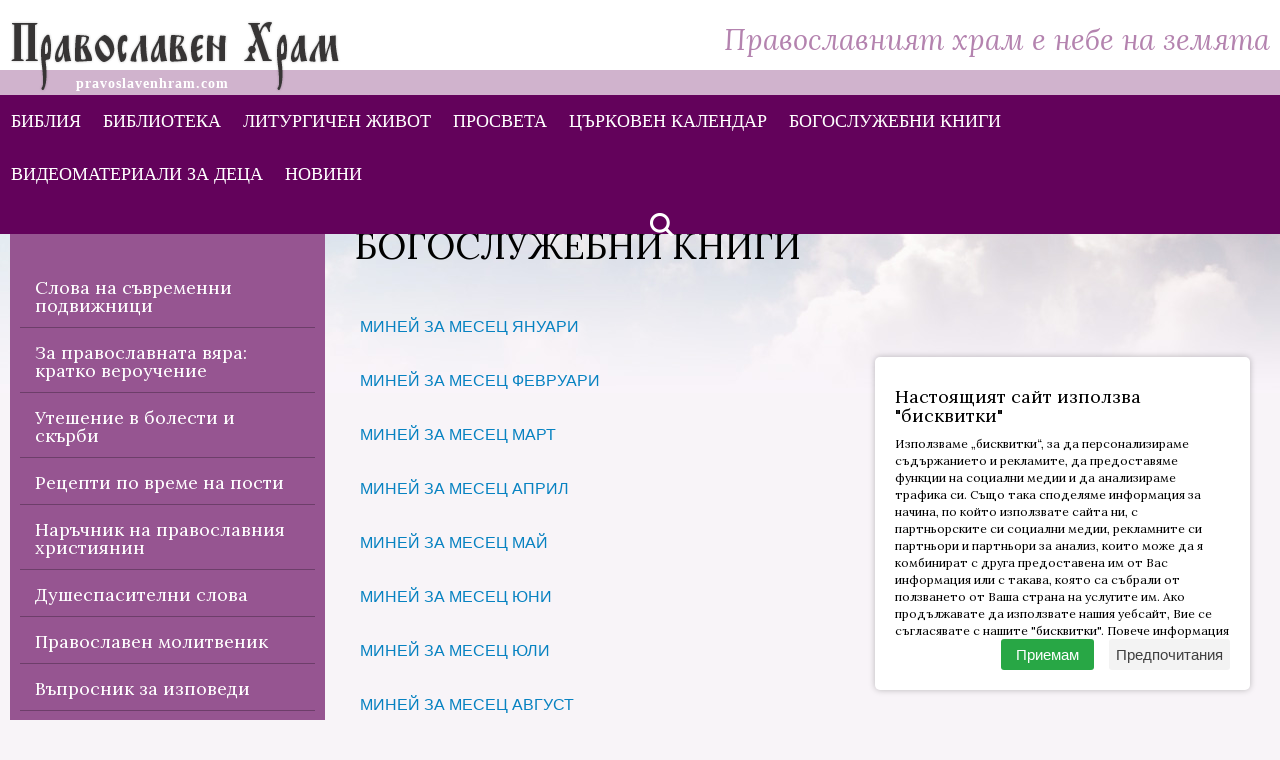

--- FILE ---
content_type: text/html; charset=utf-8
request_url: https://pravoslavenhram.com/%d0%b1%d0%be%d0%b3%d0%be%d1%81%d0%bb%d1%83%d0%b6%d0%b5%d0%b1%d0%bd%d0%b8-%d0%ba%d0%bd%d0%b8%d0%b3%d0%b8_33
body_size: 13724
content:
<!doctype html>
<html>
    <head>
    <meta charset="utf-8" />
    <title>БОГОСЛУЖЕБНИ КНИГИ | ПРАВОСЛАВЕН ХРАМ </title>
    <meta property="og:type" content="Article" />
    <meta property="og:title" content="БОГОСЛУЖЕБНИ КНИГИ | ПРАВОСЛАВЕН ХРАМ " />
    <meta property="og:site_name" content="pravoslavenhram.com" />
                 <meta name="subject" content="БОГОСЛУЖЕБНИ КНИГИ" />
        <meta property="og:title" content="БОГОСЛУЖЕБНИ КНИГИ" />
        <meta property="og:url" content="https://www.pravoslavenhram.com/%d0%b1%d0%be%d0%b3%d0%be%d1%81%d0%bb%d1%83%d0%b6%d0%b5%d0%b1%d0%bd%d0%b8-%d0%ba%d0%bd%d0%b8%d0%b3%d0%b8_33"/>
        <meta property="og:type" content="Website"/>
        <meta property="og:site_name" content="www.pravoslavenhram.com/"/>
        <meta property="og:phone_number" content="0897592099"/>
    <!--
        Author:
        WebDesign Ltd.
        The leading Bulgarian web design team.
        We are looking for foreign co-operation.
        webdesign@art.bg
        www.webdesignbg.eu/
        (+359 899) 66 28 27, (+359 2) 971 02 48
    -->
    <base href="/" />
    <meta http-equiv="X-UA-Compatible" content="IE=edge" />
    <meta name="viewport" content="width=device-width, initial-scale=1.0">
    <link href="favicon.ico" rel="icon">
    <link rel="apple-touch-icon" href="apple-touch-icon.png">
    <link href="https://fonts.googleapis.com/css?family=Lora:400,400i,700,700i" rel="stylesheet">

    <link rel="stylesheet" href="bootstrap-3.3.7-dist/css/bootstrap.min.css" />

    <link rel="stylesheet" href="OwlCarousel2-2.3.3/dist/assets/owl.carousel.min.css">
    <link rel="stylesheet" href="OwlCarousel2-2.3.3/dist/assets/owl.theme.default.min.css">

    <link href="responsive-nav-4/responsive-nav.min.css" rel="stylesheet" type="text/css"/> 

    <link rel="stylesheet" href="css.php?27" />

    <script src="jquery-1.12.4.min.js" type="text/javascript"></script>
    <script src="bootstrap-3.3.7-dist/js/bootstrap.min.js"></script>
    <script src="OwlCarousel2-2.3.3/dist/owl.carousel.min.js"></script>   
    <script type="text/javascript" src="Nivo-Lightbox/nivo-lightbox.min.js"></script>
    <script src="responsive-nav-4/responsive-nav.min.js" type="text/javascript"></script>

    <script src="js.php" type="text/javascript"></script>

    <script type="text/javascript">
        $(document).ready(function () {
            $("#top-menu").responsiveNav({
                openSubmenuOnClick: true,
                activateOnWidth: 1082,
                theme: ''
            });
            $('.content-page a').nivoLightbox({
                effect: 'fade'
            });
        });
    </script>
    <!--[if lt IE 9]>
        <script src="https://oss.maxcdn.com/libs/html5shiv/3.7.0/html5shiv.js"></script>
        <script src="https://oss.maxcdn.com/libs/respond.js/1.4.2/respond.min.js"></script>
    <![endif]-->
    <link rel="stylesheet" href="ihavecookies-master/ihavecookies.css"/>
<script type="text/javascript" src="ihavecookies-master/jquery.ihavecookies.min.js"></script>
<script type="text/javascript">
    $(document).ready(function () {
        $('body').ihavecookies({
            title: 'Настоящият сайт използва "бисквитки"',
            message: 'Използваме „бисквитки“, за да персонализираме съдържанието и рекламите, да предоставяме функции на социални медии и да анализираме трафика си. Също така споделяме информация за начина, по който използвате сайта ни, с партньорските си социални медии, рекламните си партньори и партньори за анализ, които може да я комбинират с друга предоставена им от Вас информация или с такава, която са събрали от ползването от Ваша страна на услугите им. Ако продължавате да използвате нашия уебсайт, Вие се съгласявате с нашите "бисквитки".',
            delay: 600,
            expires: 365, // days
            link: '/политика-за-бисквитките__7',
            onAccept: function () {
//                var myPreferences = $.fn.ihavecookies.cookie();
//                console.log('Yay! The following preferences were saved...');
//                console.log(myPreferences);
                executeAcceptedCookies();
            },
            uncheckBoxes: true,
            acceptBtnLabel: 'Приемам',
            advancedBtnLabel: 'Предпочитания',
            moreInfoLabel: 'Повече информация',
            cookieTypesTitle: '', // 'Select which cookies you want to accept'
            fixedCookieTypeLabel: 'Задължителни',
            fixedCookieTypeDesc: 'Те са от съществено значение за правилното функциониране на уебсайта.',
            cookieTypes: [
                {
                    type: 'Функционални',
                    value: 'preferences',
                    description: 'Това са &quot;бисквитки&quot;, свързани с предпочитанията ви за сайта, напр. запомняне на потребителско име, цветове на сайта и т.н.'
                },
                {
                    type: 'Статистически',
                    value: 'analytics',
                    description: 'Статистическите &quot;бисквитки&quot; помагат на собствениците на сайтове да научават как посетителите си взаимодействат със сайтовете, като събират и докладват анонимна информация.'
                },
                {
                    type: 'Маркетингови',
                    value: 'marketing',
                    description: 'Маркетинговите &quot;бисквитки&quot; се използват за проследяване на посетителите между отделни сайтове. Целта им е показването на реклами, които имат отношение към индивидуалния потребител и са привлекателни за него, като това ги прави по-ценни за издателите на реклами и рекламодатели-трети страни.'
                }
            ]
        });
        executeAcceptedCookies();
        function executeAcceptedCookies() {
            if ($.fn.ihavecookies.preference('preferences') === true) {
                console.log('This should run because preferences is accepted.');
            }
            if ($.fn.ihavecookies.preference('analytics') === true) {
                // Google Analytics start
                (function(i,s,o,g,r,a,m){i['GoogleAnalyticsObject']=r;i[r]=i[r]||function(){
                (i[r].q=i[r].q||[]).push(arguments)},i[r].l=1*new Date();a=s.createElement(o),
                m=s.getElementsByTagName(o)[0];a.async=1;a.src=g;m.parentNode.insertBefore(a,m)
                })(window,document,'script','https://www.google-analytics.com/analytics.js','ga');
                ga('create', 'UA-134204397-1', 'auto');  // id na google
                ga('send', 'pageview'); 
                // StatCounter start
              
                sc_project=12700060;//nomer na id
                sc_invisible=1;
                sc_security="88823514";
                var script = document.createElement("script");
                script.src = "https://www.statcounter.com/counter/counter.js";
                document.body.appendChild(script);
               
                // StatCounter end
            }
            if ($.fn.ihavecookies.preference('marketing') === true) {
                console.log('This should run because marketing is accepted.');
            }
        }
    });
</script>
        
           
                <meta property="og:image" content="https://pravoslavenhram.com/img/fb-logo.png" />
                <meta property="og:image:type" content="">
                <meta property="og:image:width" content="">
                <meta property="og:image:height" content="">
                    </head>

<body>

    <header>
        <div class="header-wrap">
            <div class="container-fluid">
                                       
                <div class="header-top">
                    <a href="/" id="logo" title="Православен Храм"><img src="img/logo.png" alt="Православен Храм" /></a>
                    <div class="slogan"><h2>Православният храм е небе на земята</h2></div>
                </div>
            
                <div class="url-box"><a href="/" class="url" title="Православен Храм">pravoslavenhram.com</a></div>
                
               
                <div class="menu-box">

                    <nav id="top-menu" class="responsive-nav default">
                        <div class="label-menu"><span>Меню</span> <span aria-hidden="true"></span></div>
                        <div>
                            <ul>
                            <li><a href="/biblia.php"><span>Библия</span></a></li><li class="razdelitel hidden-xs"></li><li><a href="библиотека_29"><span>БИБЛИОТЕКА</span></a></li><li class="razdelitel hidden-xs"></li><li class="dropdown"><a href="javascript:void(0);"><span>Литургичен живот</span></a><div><ul><li><a href="светата-литургия_30_60">СВЕТАТА ЛИТУРГИЯ</a></li><li><a href="поведение-в-православния-храм_30_34">ПОВЕДЕНИЕ В ПРАВОСЛАВНИЯ ХРАМ</a></li><li><a href="символа-на-вярата_30_35">СИМВОЛА НА ВЯРАТА</a></li><li><a href="светите-тайнства_30_36">СВЕТИТЕ ТАЙНСТВА</a></li><li><a href="видео-проповеди_30_37">ВИДЕО ПРОПОВЕДИ</a></li><li><a href="/jitia.php">ЖИТИЯ НА СВЕТЦИ</a></li><li><a href="духовни-бисери-от-светите-отци_30_39">ДУХОВНИ БИСЕРИ ОТ СВЕТИТЕ ОТЦИ</a></li></ul></div></li><li class="razdelitel hidden-xs"></li><li class="dropdown"><a href="javascript:void(0);"><span>Просвета</span></a><div><ul><li><a href="за-православната-вяра_31_41">ЗА ПРАВОСЛАВНАТА ВЯРА</a></li><li><a href="молитви_31_42">МОЛИТВИ</a></li><li><a href="начални-познания_31_43">НАЧАЛНИ ПОЗНАНИЯ</a></li></ul></div></li><li class="razdelitel hidden-xs"></li><li class="dropdown"><a href="javascript:void(0);"><span>Църковен календар</span></a><div><ul><li><a href="януари-2026_32_45">Януари 2026</a></li><li><a href="февруари-2026_32_46">Февруари 2026</a></li><li><a href="март-2026_32_47">Март 2026</a></li><li><a href="април-2026_32_48">Април 2026</a></li><li><a href="май-2026_32_49">Май 2026</a></li><li><a href="юни-2026_32_50">Юни 2026</a></li><li><a href="юли-2026_32_51">Юли 2026</a></li><li><a href="август-2026_32_52">Август 2026</a></li><li><a href="септември-2026_32_53">Септември 2026</a></li><li><a href="октомври-2026_32_54">Октомври 2026</a></li><li><a href="ноември-2026_32_55">Ноември 2026</a></li><li><a href="декември-2026_32_56">Декември 2026</a></li></ul></div></li><li class="razdelitel hidden-xs"></li><li><a href="богослужебни-книги_33"><span>БОГОСЛУЖЕБНИ КНИГИ</span></a></li><li class="razdelitel hidden-xs"></li><li><a href="видеоматериали-за-деца_64"><span>ВИДЕОМАТЕРИАЛИ ЗА ДЕЦА</span></a></li><li class="razdelitel hidden-xs"></li><li><a href="/news"><span>Новини</span></a></li>                            
                            </ul>
                            
                        </div>
                    </nav>
                   <div class="search-box-menu">
                        <div class="search-link-modal"><a href="/%d0%b1%d0%be%d0%b3%d0%be%d1%81%d0%bb%d1%83%d0%b6%d0%b5%d0%b1%d0%bd%d0%b8-%d0%ba%d0%bd%d0%b8%d0%b3%d0%b8_33#modal"></a></div>
                    </div>
                </div>

            </div>
        </div>
                         <!--             <div class="search-box">
                                     <div class="search">
                                            <form id="search" action="search.php" method="GET">
                                                <input type="text" placeholder="ТЪРСЕНЕ В САЙТА" required name="tag" id="searchbg-text">
                                                <button type="submit">Търси</button>
                                            </form>
                                        </div>                                    
                                </div>   -->
              <!--   <div class="search-container">
                                    <span id="open-search"></span>
                                    <div class="search-toggle">
                                        <form action="search.php" method="get">
                                            <input name="search" class="text-area" type="text" placeholder="търсене" />
                                            <input class="submit-button" type="submit" value="">
                                        </form>
                                        <div class="clear"></div>
                                    </div>
                                    <script>
                                        $('#open-search').click(function () {
                                            $('.search-toggle').toggle();
                                            $('#open-search').toggleClass('close_search');

                                        });
                                        $('html').click(function () {
                                            $('.search-toggle').hide();
                                            $('#open-search').removeClass('close_search');
                                             $('.text-area').val('');
                                        });
                                        $('#open-search, .search-toggle *').click(function (event) {
                                            event.stopPropagation();
                                        });
                                    </script>
                                </div>  -->
                 
                   </header>

    <main id="main" class="content-page main-container">
    
               <div class="header-inner-page" style="background-image: url(img/header_vatreshni.jpg)"></div>
        <div class="site-wrapper single-page">

            <div class="container">
                <div class="row">

                    <div class="col-lg-9 col-md-9 col-sm-8 col-xs-12 col-lg-push-3 col-md-push-3 col-sm-push-4 otstap otstap-2 col-height">
                        <!--diasna kolona -->

                        <div class="navigation"><a href="/">Начало</a>
                        <span class="arr-sm"></span>БОГОСЛУЖЕБНИ КНИГИ                       
                        
                        </div>

                        <h1 class="zaglavie">БОГОСЛУЖЕБНИ КНИГИ</h1><div class="font_arial"><div class="bearcms-elements-element-container">
<div class="bearcms-html-element"><br />
<br />
<br />
<a href="https://drive.google.com/file/d/1n-tLiWVGStY5mIed7H0u6I0qjVcnDZb8/view?usp=sharing" style="color: rgb(7, 130, 193); font-family: sans-serif, Arial, Verdana, ">МИНЕЙ ЗА МЕСЕЦ ЯНУАРИ</a><br />
<br />
<br />
<a href="https://drive.google.com/file/d/1rvB9pf0cUhFjamgoQ7JSiNS8Hq0b_T9Y/view?usp=sharing" style="color: rgb(7, 130, 193); font-family: sans-serif, Arial, Verdana, ">МИНЕЙ ЗА МЕСЕЦ ФЕВРУАРИ</a><br />
<br />
<br />
<a href="https://drive.google.com/file/d/17CQ18Fgg8B4nvv-w1j2ZBf-nnxbLt0Ho/view?usp=sharing" style="color: rgb(7, 130, 193); font-family: sans-serif, Arial, Verdana, ">МИНЕЙ ЗА МЕСЕЦ МАРТ</a><br />
<br />
<br />
<a href="https://drive.google.com/file/d/1MCoVcoRf5k786-NbVvJKf7DP1T_eEWC8/view?usp=sharing" style="color: rgb(7, 130, 193); font-family: sans-serif, Arial, Verdana, ">МИНЕЙ ЗА МЕСЕЦ АПРИЛ</a><br />
<br />
<br />
<a href="https://drive.google.com/file/d/1tPOIw3CUOWkKdyfRQ4QXoF9wyFbbpK2L/view?usp=sharing" style="color: rgb(7, 130, 193); font-family: sans-serif, Arial, Verdana, ">МИНЕЙ ЗА МЕСЕЦ МАЙ</a><br />
<br />
<br />
<a href="https://drive.google.com/file/d/11eiMbJZTke7S_2XQNTDK52Hgfz7Uy2Kq/view?usp=sharing" style="color: rgb(7, 130, 193); font-family: sans-serif, Arial, Verdana, ">МИНЕЙ ЗА МЕСЕЦ ЮНИ</a><br />
<br />
<br />
<a href="https://drive.google.com/file/d/1o8ufLyr0ga0dTyvM8MfyNtKNL2j6aObY/view?usp=sharing" style="color: rgb(7, 130, 193); font-family: sans-serif, Arial, Verdana, ">МИНЕЙ ЗА МЕСЕЦ ЮЛИ</a><br />
<br />
<br />
<a href="https://drive.google.com/file/d/1XdMh2y5QezektipPvUlpbnogccPt_wcQ/view?usp=sharing" style="color: rgb(7, 130, 193); font-family: sans-serif, Arial, Verdana, ">МИНЕЙ ЗА МЕСЕЦ АВГУСТ</a><br />
<br />
<br />
<a href="https://drive.google.com/file/d/19scm5Fry24b9_CH_0UbA3Dm8ZrZCv2RD/view?usp=sharing" style="color: rgb(7, 130, 193); font-family: sans-serif, Arial, Verdana, ">МИНЕЙ ЗА МЕСЕЦ СЕПТЕМВРИ</a><br />
<br />
<br />
<a href="https://drive.google.com/file/d/1xdqPVVSMXDumZ-9VHJruerG9soGYqCBQ/view?usp=sharing" style="color: rgb(7, 130, 193); font-family: sans-serif, Arial, Verdana, ">МИНЕЙ ЗА МЕСЕЦ ОКТОМВРИ</a><br />
<br />
<br />
<a href="https://drive.google.com/file/d/15gROuid6MVQWRGFdlwZ9Cqavr1rV3BVz/view?usp=sharing" style="color: rgb(7, 130, 193); font-family: sans-serif, Arial, Verdana, ">МИНЕЙ ЗА МЕСЕЦ НОЕМВРИ</a><br />
<br />
<br />
<a href="https://drive.google.com/file/d/1ZQZIXoS913FkpUKqS5S1HTkwGEfqpnIJ/view?usp=sharing" style="color: rgb(7, 130, 193); font-family: sans-serif, Arial, Verdana, ">МИНЕЙ ЗА МЕСЕЦ ДЕКЕМВРИ</a><br />
<br />
<br />
<span style="font-family:tahoma,geneva,sans-serif"><a href="https://drive.google.com/file/d/1yHWMrk-Z8f-L1DukMf5tYMA1Ws8XvIQP/view?usp=sharing">НОТИРАН ПСАЛТИР</a><br />
<br />
<br />
<a href="https://drive.google.com/file/d/1RxAlTmdlx6DczA5HX1_XJUxyTCxtELJn/view?usp=sharing">ПРАЗНИЧЕН МИНЕЙ</a></span><br />
<br />
<br />
<span style="font-family:tahoma,geneva,sans-serif"><a href="https://drive.google.com/file/d/1KY5yT2sdf430D3cwUeph08HKYxNPksCn/view?usp=sharing">СЛУЖБА НА СВЕТИ НЕКТАРИЙ ЕГИНСКИ</a><br />
<br />
<br />
<a href="https://drive.google.com/file/d/1ZCxI9YeCCqf-588pCTrlah0aXMqTd_wN/view?usp=sharing">СЛУЖБА НА КРЪСТОВДЕН</a></span><br />
<br />
<br />
<span style="font-family:tahoma,geneva,sans-serif"><a href="https://drive.google.com/file/d/1VD0OPUol9PZQI81nMaKY9bzJqMQRx-Zh/view?usp=sharing" target="_blank">АПОСТОЛСКИ ЧЕТИВА НА СВЕТАТА ЛИТУРГИЯ</a></span><br />
&nbsp;</div>
</div>

<div class="bearcms-elements-element-container">
<div class="bearcms-html-element"><br />
<span style="font-family:tahoma,geneva,sans-serif"><a href="https://drive.google.com/file/d/1-7fTMsT4qlPdn3dnxG2b88mSiljQEvDy/view?usp=sharing" target="_blank">ОПЕЛО БОГОРОДИЧНО НА БЪЛГАРСКИ</a></span><br />
<br />
&nbsp;</div>
</div>

<div class="bearcms-elements-element-container">
<div class="bearcms-html-element"><span style="font-family:tahoma,geneva,sans-serif"><a href="https://drive.google.com/file/d/1ZzY6VV8kqAijAgKaqprkAKoSytLnRFsR/view?usp=sharing" target="_blank">ОПЕЛО ХРИСТОВО НА БЪЛГАРСКИ</a></span><br />
<br />
&nbsp;</div>
</div>

<div class="bearcms-elements-element-container">
<div class="bearcms-html-element"><span style="font-family:tahoma,geneva,sans-serif"><a href="https://drive.google.com/file/d/1w6CiHJZRIwxfcag3nWCFi8DMAj_gPPQy/view?usp=sharing" target="_blank">ТРЕБНИК ЗА СВЕЩЕНОСЛУЖИТЕЛ</a></span><br />
<br />
&nbsp;</div>
</div>

<div class="bearcms-elements-element-container">
<div class="bearcms-html-element"><span style="font-family:tahoma,geneva,sans-serif"><a href="https://drive.google.com/file/d/12HbielfcgnPyv0P-XHRQ1rxKYc8HxUUg/view?usp=sharing/view" target="_blank">КРАТЪК ПСАЛТИКИЕН ВЪЗКРЕСНИК</a></span><br />
<br />
&nbsp;</div>
</div>

<div class="bearcms-elements-element-container">
<div class="bearcms-html-element"><span style="font-family:tahoma,geneva,sans-serif"><a href="https://drive.google.com/file/d/1PWO8_uP8GE6e_AGdEQPTZe7_1BpgSwBL/view?usp=sharing/view" target="_blank">ОБШИРЕН ПСАЛТИКИЕН ВЪЗКРЕСНИК</a></span><br />
<br />
&nbsp;</div>
</div>

<div class="bearcms-elements-element-container">
<div class="bearcms-html-element"><span style="font-family:tahoma,geneva,sans-serif"><a href="https://drive.google.com/file/d/1m0Apz6bydBa4GhCABgWBObxpmUw6JoTX/view?usp=sharing/view" target="_blank">ПСАЛТИКИЙНА УТРЕНЯ</a></span><br />
<br />
&nbsp;</div>
</div>

<div class="bearcms-elements-element-container">
<div class="bearcms-html-element"><span style="font-family:tahoma,geneva,sans-serif"><a href="https://drive.google.com/file/d/14sDTTvykbM118y2FgPTHg3CP80KSXLSI/view?usp=sharing/view" target="_blank">ПСАЛТИКИЙНА ЛИТУРГИЯ</a></span><br />
<br />
&nbsp;</div>
</div>

<div class="bearcms-elements-element-container">
<div class="bearcms-html-element"><span style="font-family:tahoma,geneva,sans-serif"><a href="https://drive.google.com/file/d/1r5rsl0Kw6e_-d1hfMM12jMUrJS-vs9s_/view?usp=sharing/view" target="_blank">ПСАЛТИКИЙНИ ТРЕБИ</a></span><br />
<br />
&nbsp;</div>
</div>

<div class="bearcms-elements-element-container">
<div class="bearcms-html-element"><span style="font-family:tahoma,geneva,sans-serif"><a href="https://drive.google.com/file/d/1pN_KUs1skrH0svGAhg6PE-7mBz8kpe33/view?usp=sharing/view" target="_blank">ПСАЛТИКИЕН МИНЕЙНИК</a></span><br />
<br />
&nbsp;</div>
</div>

<div class="bearcms-elements-element-container">
<div class="bearcms-html-element"><span style="font-family:tahoma,geneva,sans-serif"><a href="https://drive.google.com/file/d/1rUt13n5i73padDlLO_FGG67UHKbNUitv/view?usp=sharing/view" target="_blank">ПСАЛТИКИЕН ТРИОД</a></span><br />
<br />
&nbsp;</div>
</div>

<div class="bearcms-elements-element-container">
<div class="bearcms-html-element"><span style="font-family:tahoma,geneva,sans-serif"><a href="https://drive.google.com/file/d/100IsRSWej_8jnW040GyMZcUStfjs-wPe/view?usp=sharing/view" target="_blank">КАТАВАСИЙНИК</a></span><br />
<br />
&nbsp;</div>
</div>

<div class="bearcms-elements-element-container">
<div class="bearcms-html-element"><span style="font-family:tahoma,geneva,sans-serif"><a href="https://drive.google.com/file/d/1yiw3q03tAZ03WZX9Qfb5rQGkHypTdVLb/view?usp=sharing/view" target="_blank">ПАРАМИЙНИК</a></span><br />
<br />
&nbsp;</div>
</div>

<div class="bearcms-elements-element-container">
<div class="bearcms-html-element"><span style="font-family:tahoma,geneva,sans-serif"><a href="https://drive.google.com/file/d/1nOaqs_zN5DYXZ32ri0388hykHSSRCOME/view?usp=sharing/view" target="_blank">ТИПИК</a></span><br />
<br />
&nbsp;</div>
</div>

<div class="bearcms-elements-element-container">
<div class="bearcms-html-element"><span style="font-family:tahoma,geneva,sans-serif"><a href="https://drive.google.com/file/d/12uGhoFO9ifkm5Jvm4CqnRnbmRxO6FCZx/view?usp=sharing/view" target="_blank">СЛУЖЕБНИК</a></span><br />
<br />
&nbsp;</div>
</div>

<div class="bearcms-elements-element-container">
<div class="bearcms-html-element"><span style="font-family:tahoma,geneva,sans-serif"><a href="https://drive.google.com/file/d/1RxAlTmdlx6DczA5HX1_XJUxyTCxtELJn/view?usp=sharing/view" target="_blank">ПРАЗНИЧЕН МИНЕЙ</a></span><br />
<br />
&nbsp;</div>
</div>

<div class="bearcms-elements-element-container">
<div class="bearcms-html-element"><span style="font-family:tahoma,geneva,sans-serif"><a href="https://drive.google.com/file/d/1Puo22ZrsWZx8ZFjkfreTMksKnnabEdoz/view?usp=sharing" target="_blank">ПЪЛЕН ЦВЕТЕН ТРИОД</a></span><br />
<br />
&nbsp;</div>
</div>

<div class="bearcms-elements-element-container">
<div class="bearcms-html-element"><span style="font-family:tahoma,geneva,sans-serif"><a href="https://drive.google.com/file/d/1PAgPDbC39JqwkAW3HyHnlybH_aLS8N-l/view?usp=sharing/view" target="_blank">ЦВЕТЕН ТРИОД</a></span><br />
<br />
&nbsp;</div>
</div>

<div class="bearcms-elements-element-container">
<div class="bearcms-html-element"><span style="font-family:tahoma,geneva,sans-serif"><a href="https://drive.google.com/file/d/0B7j8ZrymwMDndGRHVUtEMlFqVHM/view?usp=sharing/view" target="_blank">ВЕЛИК ПОКАЕН КАНОН НА СВ.АНДРЕЙ КРИТСКИ</a></span><br />
<br />
&nbsp;</div>
</div>

<div class="bearcms-elements-element-container">
<div class="bearcms-html-element"><span style="font-family:tahoma,geneva,sans-serif"><a href="https://drive.google.com/file/d/1xjI40jgnPsoLlwM-ol3dvMJdjkvO1Z-u/view?usp=sharing/view" target="_blank">СЛУЖБА НА СВ.ЙОАН КУКУЗЕЛ</a></span><br />
<br />
&nbsp;</div>
</div>

<div class="bearcms-elements-element-container">
<div class="bearcms-html-element"><span style="font-family:tahoma,geneva,sans-serif"><a href="https://drive.google.com/file/d/1G5LFRObWnk3LJ4IpjilITJFnsjuAhZ78/view?usp=sharing/view" target="_blank">СЛУЖБА НА СВ.ВМЧЦА МАРИНА</a></span><br />
<br />
&nbsp;</div>
</div>

<div class="bearcms-elements-element-container">
<div class="bearcms-html-element"><span style="font-family:tahoma,geneva,sans-serif"><a href="https://drive.google.com/file/d/1ohJDDNkLs_QzFGUp29Ygn3wAa7ZljvA8/view?usp=sharing/view" target="_blank">СЛУЖБА НА ВСИЧКИ БЪЛГАРСКИ СВЕТИИ</a></span><br />
<br />
&nbsp;</div>
</div>

<div class="bearcms-elements-element-container">
<div class="bearcms-html-element"><span style="font-family:tahoma,geneva,sans-serif"><a href="https://drive.google.com/file/d/0B7j8ZrymwMDnT01aa05XWE5nRUU/view?usp=sharing" target="_blank">БЛАЖЕН МУЖ - ЗОГРАФСКО</a></span><br />
<br />
&nbsp;</div>
</div>

<div class="bearcms-elements-element-container">
<div class="bearcms-html-element"><span style="font-family:tahoma,geneva,sans-serif"><a href="https://drive.google.com/file/d/1e-NktZatbGqO_DTl3rR_dXGl0pTNbhFw/view?usp=sharing/view" target="_blank">СЛУЖБА НА СВЕТА НЕДЕЛЯ</a></span><br />
<br />
&nbsp;</div>
</div>

<div class="bearcms-elements-element-container">
<div class="bearcms-html-element"><span style="font-family:tahoma,geneva,sans-serif"><a href="https://drive.google.com/file/d/16Z6KjBpKUxbIHOyFjGnn8L9MljyZXj3P/view?usp=sharing/view" target="_blank">СВЕТАТА ЛИТУРГИЯ</a></span><br />
<br />
&nbsp;</div>
</div>

<div class="bearcms-elements-element-container">
<div class="bearcms-html-element"><span style="font-family:tahoma,geneva,sans-serif"><a href="https://drive.google.com/file/d/1m50XHm1m59X4OKsR0Hjo98owcZBd1J0g/view?usp=sharing" target="_blank">ПОСТЕН ТРИОД</a></span><br />
<br />
&nbsp;</div>
</div>

<div class="bearcms-elements-element-container">
<div class="bearcms-html-element"><span style="font-family:tahoma,geneva,sans-serif"><a href="https://drive.google.com/file/d/1Iuw_fboUPpCXaL87fCZ0mBZ_wG39uq6F/view?usp=sharing/view" target="_blank">ПОСТЕН ТРИОД - ЧАСТ 1</a></span><br />
<br />
&nbsp;</div>
</div>

<div class="bearcms-elements-element-container">
<div class="bearcms-html-element"><span style="font-family:tahoma,geneva,sans-serif"><a href="https://drive.google.com/file/d/1LX55GXqh1hqzoW7TX33xQ3rB4Y8VpBGn/view?usp=sharing/view" target="_blank">ПОСТЕН ТРИОД - ЧАСТ 2</a></span><br />
<br />
&nbsp;</div>
</div>

<div class="bearcms-elements-element-container">
<div class="bearcms-html-element"><span style="font-family:tahoma,geneva,sans-serif"><a href="https://drive.google.com/file/d/1eWMIwKgTnVoD-Dj8eetdRoMGOayqJV5P/view?usp=sharing" target="_blank">ОКТОИХ</a></span><br />
<br />
&nbsp;</div>
</div>

<div class="bearcms-elements-element-container">
<div class="bearcms-html-element"><span style="font-family:tahoma,geneva,sans-serif"><a href="https://drive.google.com/file/d/14MLsGPrYnkjjkWnxZe_0nQtqGAQ_kua8/view?usp=sharing/view" target="_blank">ОКТОИХ - ЧАСТ 1</a></span><br />
<br />
&nbsp;</div>
</div>

<div class="bearcms-elements-element-container">
<div class="bearcms-html-element"><span style="font-family:tahoma,geneva,sans-serif"><a href="https://drive.google.com/open?id=1oMCDW26pypNNaQTuQcCGqT4P04bbbEUg" target="_blank">ОКТОИХ - ЧАСТ 2</a></span><br />
<br />
&nbsp;</div>
<a href="https://drive.google.com/file/d/1hkCsfPmpNEDWj0tYK5RwOZGOgyfPbiu7/view?usp=share_link">ПСАЛТИР</a></div>
</div>
                    </div>
                
                <aside class="col-lg-3 col-md-3 col-sm-4 col-xs-12 col-lg-pull-9 col-md-pull-9 col-sm-pull-8 left-col-back col-height">
                        <div class="side-box">
                            <ul>   
                            <li class="current"><a href="слова-на-съвременни-подвижници___15"><span>Слова на съвременни подвижници</span></a></li><li class="current"><a href="за-православната-вяра-кратко-вероучение___4"><span>За православната вяра: кратко вероучение</span></a></li><li class="current"><a href="утешение-в-болести-и-скърби___3"><span>Утешение в болести и скърби</span></a></li><li class="current"><a href="рецепти-по-време-на-пости___9"><span>Рецепти по време на пости</span></a></li><li class="current"><a href="наръчник-на-православния-християнин___2"><span>Наръчник на православния християнин</span></a></li><li class="current"><a href="душеспасителни-слова___12"><span>Душеспасителни слова</span></a></li><li class="current"><a href="православен-молитвеник___7"><span>Православен молитвеник</span></a></li><li class="current"><a href="въпросник-за-изповеди___8"><span>Въпросник за изповеди</span></a></li><li class="current"><a href="акатисти___10"><span>Акатисти</span></a></li><li class="current"><a href="за-децата___13"><span>За децата</span></a></li><li class="current"><a href="поучения___14"><span>Поучения</span></a></li><li class="current"><a href="посъветвай-ме-отче___16"><span>Посъветвай ме, отче</span></a></li><li class="current"><a href="отец-васил-василев-гр-шумен___17"><span>Отец Васил Василев, гр. Шумен</span></a></li>                            </ul>
                            <br>
                <ul class="propovedi-box">
                                <li class="title">Проповеди</li>
                                 <li class="current"><a href="проповеди/празнични-господски-проповеди/13"><span>Празнични Господски проповеди</span></a></li><li class="current"><a href="проповеди/празнични-богородични-проповеди/14"><span>Празнични Богородични проповеди</span></a></li><li class="current"><a href="проповеди/празнични-светийски-проповеди/15"><span>Празнични Светийски проповеди</span></a></li><li class="current"><a href="проповеди/неделни-проповеди-и-слова/16"><span>Неделни проповеди и слова</span></a></li>
                            </ul>                 
                        </div>
                </aside>
                </div>
            </div>
        </div>                     
                
       <div class="slider-bottom">
                         <h1 class="antetka-1">Свети отци на православието</h1>
                            <div id="saint-slider" class="owl-carousel owl-theme">
                            
                            <div class="col-saint">
                                              <a href="/светци/свети-николай-кавасила___1" title="" class="saint-item">
                                                  <div class="cover-parent"><div class="cover owl-lazy" style="background-image: url(img/loading.gif)" data-src="img/SVETCI/Nikolaj_kavasila2_1.jpg"></div></div>
                                                  <div class="title"><h3>СВЕТИ НИКОЛАЙ КАВАСИЛА</h3></div>
                                              </a>
                                          </div> <div class="col-saint">
                                              <a href="/светци/свети-григорий-палама___2" title="" class="saint-item">
                                                  <div class="cover-parent"><div class="cover owl-lazy" style="background-image: url(img/loading.gif)" data-src="img/SVETCI/СВЕТИ ГРИГОРИЙ ПАЛАМА_2.jpg"></div></div>
                                                  <div class="title"><h3>СВЕТИ ГРИГОРИЙ ПАЛАМА</h3></div>
                                              </a>
                                          </div> <div class="col-saint">
                                              <a href="/светци/свети-амфилохий-иконийски___3" title="" class="saint-item">
                                                  <div class="cover-parent"><div class="cover owl-lazy" style="background-image: url(img/loading.gif)" data-src="img/SVETCI/994977_4983310318933_123607614_n_3.jpg"></div></div>
                                                  <div class="title"><h3>СВЕТИ АМФИЛОХИЙ ИКОНИЙСКИ</h3></div>
                                              </a>
                                          </div> <div class="col-saint">
                                              <a href="/светци/свети-йоан-дамаскин___4" title="" class="saint-item">
                                                  <div class="cover-parent"><div class="cover owl-lazy" style="background-image: url(img/loading.gif)" data-src="img/SVETCI/СВЕТИ ЙОАН ДАМАСКИН_4.jpg"></div></div>
                                                  <div class="title"><h3>СВЕТИ ЙОАН ДАМАСКИН</h3></div>
                                              </a>
                                          </div> <div class="col-saint">
                                              <a href="/светци/свети-серафим-саровски___5" title="" class="saint-item">
                                                  <div class="cover-parent"><div class="cover owl-lazy" style="background-image: url(img/loading.gif)" data-src="img/SVETCI/p1aolokutdam61c8p1mbv1rkv1tf2g_5.png"></div></div>
                                                  <div class="title"><h3>СВЕТИ СЕРАФИМ САРОВСКИ</h3></div>
                                              </a>
                                          </div> <div class="col-saint">
                                              <a href="/светци/свети-амвросий-оптински___6" title="" class="saint-item">
                                                  <div class="cover-parent"><div class="cover owl-lazy" style="background-image: url(img/loading.gif)" data-src="img/SVETCI/26730681_1924995700846918_8502819586920881470_n_6.jpg"></div></div>
                                                  <div class="title"><h3>СВЕТИ АМВРОСИЙ ОПТИНСКИ</h3></div>
                                              </a>
                                          </div> <div class="col-saint">
                                              <a href="/светци/свети-анастасий-синайски___7" title="" class="saint-item">
                                                  <div class="cover-parent"><div class="cover owl-lazy" style="background-image: url(img/loading.gif)" data-src="img/SVETCI/58382978_10210811789091253_5520376101827772416_n_7.jpg"></div></div>
                                                  <div class="title"><h3>СВЕТИ АНАСТАСИЙ СИНАЙСКИ</h3></div>
                                              </a>
                                          </div> <div class="col-saint">
                                              <a href="/светци/свети-антоний-велики___8" title="" class="saint-item">
                                                  <div class="cover-parent"><div class="cover owl-lazy" style="background-image: url(img/loading.gif)" data-src="img/SVETCI/12524063_481484808643175_7596706552032000440_n_8.jpg"></div></div>
                                                  <div class="title"><h3>СВЕТИ АНТОНИЙ ВЕЛИКИ</h3></div>
                                              </a>
                                          </div> <div class="col-saint">
                                              <a href="/светци/свети-атанасий-велики___9" title="" class="saint-item">
                                                  <div class="cover-parent"><div class="cover owl-lazy" style="background-image: url(img/loading.gif)" data-src="img/SVETCI/165603_193324194018071_3789956_n_9.jpg"></div></div>
                                                  <div class="title"><h3>СВЕТИ АТАНАСИЙ ВЕЛИКИ</h3></div>
                                              </a>
                                          </div> <div class="col-saint">
                                              <a href="/светци/свети-василий-велики___10" title="" class="saint-item">
                                                  <div class="cover-parent"><div class="cover owl-lazy" style="background-image: url(img/loading.gif)" data-src="img/SVETCI/48384062_2232097736830052_952232994423177216_n_10.jpg"></div></div>
                                                  <div class="title"><h3>СВЕТИ ВАСИЛИЙ ВЕЛИКИ</h3></div>
                                              </a>
                                          </div> <div class="col-saint">
                                              <a href="/светци/свети-гавриил-ургебадзе___11" title="" class="saint-item">
                                                  <div class="cover-parent"><div class="cover owl-lazy" style="background-image: url(img/loading.gif)" data-src="img/SVETCI/20638952_1836172123076469_629105567242505248_n_11.jpg"></div></div>
                                                  <div class="title"><h3>СВЕТИ ГАВРИИЛ УРГЕБАДЗЕ</h3></div>
                                              </a>
                                          </div> <div class="col-saint">
                                              <a href="/светци/свети-григорий-богослов___12" title="" class="saint-item">
                                                  <div class="cover-parent"><div class="cover owl-lazy" style="background-image: url(img/loading.gif)" data-src="img/SVETCI/photo_verybig_135824_12.jpg"></div></div>
                                                  <div class="title"><h3>СВЕТИ ГРИГОРИЙ БОГОСЛОВ</h3></div>
                                              </a>
                                          </div> <div class="col-saint">
                                              <a href="/светци/свети-григорий-синаит___13" title="" class="saint-item">
                                                  <div class="cover-parent"><div class="cover owl-lazy" style="background-image: url(img/loading.gif)" data-src="img/SVETCI/08.08_sv_Grigorij_Sinait_13.jpg"></div></div>
                                                  <div class="title"><h3>СВЕТИ ГРИГОРИЙ СИНАИТ</h3></div>
                                              </a>
                                          </div> <div class="col-saint">
                                              <a href="/светци/свети-ефрем-сирин___14" title="" class="saint-item">
                                                  <div class="cover-parent"><div class="cover owl-lazy" style="background-image: url(img/loading.gif)" data-src="img/SVETCI/ephrem-01_14.jpg"></div></div>
                                                  <div class="title"><h3>СВЕТИ ЕФРЕМ СИРИН</h3></div>
                                              </a>
                                          </div> <div class="col-saint">
                                              <a href="/светци/свети-игнатий-брянчанинов___15" title="" class="saint-item">
                                                  <div class="cover-parent"><div class="cover owl-lazy" style="background-image: url(img/loading.gif)" data-src="img/SVETCI/143284.p_15.jpg"></div></div>
                                                  <div class="title"><h3>СВЕТИ ИГНАТИЙ БРЯНЧАНИНОВ</h3></div>
                                              </a>
                                          </div> <div class="col-saint">
                                              <a href="/светци/свети-исаак-сирин___16" title="" class="saint-item">
                                                  <div class="cover-parent"><div class="cover owl-lazy" style="background-image: url(img/loading.gif)" data-src="img/SVETCI/d0b8d181d0b0d0b0d0ba-d181d0b8d180d0b8d0b5d186_16.jpg"></div></div>
                                                  <div class="title"><h3>СВЕТИ ИСААК СИРИН</h3></div>
                                              </a>
                                          </div> <div class="col-saint">
                                              <a href="/светци/свети-йоан-златоуст___17" title="" class="saint-item">
                                                  <div class="cover-parent"><div class="cover owl-lazy" style="background-image: url(img/loading.gif)" data-src="img/SVETCI/Johnchrysostom_17.jpg"></div></div>
                                                  <div class="title"><h3>СВЕТИ ЙОАН ЗЛАТОУСТ</h3></div>
                                              </a>
                                          </div> <div class="col-saint">
                                              <a href="/светци/свети-йоан-касиан-римлянин___18" title="" class="saint-item">
                                                  <div class="cover-parent"><div class="cover owl-lazy" style="background-image: url(img/loading.gif)" data-src="img/SVETCI/John_Cassian_18.jpeg"></div></div>
                                                  <div class="title"><h3>СВЕТИ ЙОАН КАСИАН РИМЛЯНИН</h3></div>
                                              </a>
                                          </div> <div class="col-saint">
                                              <a href="/светци/свети-йоан-кронщадски___19" title="" class="saint-item">
                                                  <div class="cover-parent"><div class="cover owl-lazy" style="background-image: url(img/loading.gif)" data-src="img/SVETCI/o_JoanKronshadski_19.jpg"></div></div>
                                                  <div class="title"><h3>СВЕТИ ЙОАН КРОНЩАДСКИ</h3></div>
                                              </a>
                                          </div> <div class="col-saint">
                                              <a href="/светци/свети-йоан-лествичник___20" title="" class="saint-item">
                                                  <div class="cover-parent"><div class="cover owl-lazy" style="background-image: url(img/loading.gif)" data-src="img/SVETCI/03.30_sv_Joan_Lestvichnik_20.jpg"></div></div>
                                                  <div class="title"><h3>СВЕТИ ЙОАН ЛЕСТВИЧНИК</h3></div>
                                              </a>
                                          </div> <div class="col-saint">
                                              <a href="/светци/свети-йоан-рилски-чудотворец___21" title="" class="saint-item">
                                                  <div class="cover-parent"><div class="cover owl-lazy" style="background-image: url(img/loading.gif)" data-src="img/SVETCI/phpkazrx1_800x _21.jpg"></div></div>
                                                  <div class="title"><h3>СВЕТИ ЙОАН РИЛСКИ ЧУДОТВОРЕЦ</h3></div>
                                              </a>
                                          </div> <div class="col-saint">
                                              <a href="/светци/свети-кирил-йерусалимски___22" title="" class="saint-item">
                                                  <div class="cover-parent"><div class="cover owl-lazy" style="background-image: url(img/loading.gif)" data-src="img/SVETCI/1_22.jpg"></div></div>
                                                  <div class="title"><h3>СВЕТИ КИРИЛ ЙЕРУСАЛИМСКИ</h3></div>
                                              </a>
                                          </div> <div class="col-saint">
                                              <a href="/светци/свети-макарий-египетски___23" title="" class="saint-item">
                                                  <div class="cover-parent"><div class="cover owl-lazy" style="background-image: url(img/loading.gif)" data-src="img/SVETCI/3449_10203895368783002_388230397106689915_n_23.jpg"></div></div>
                                                  <div class="title"><h3>СВЕТИ МАКАРИЙ ЕГИПЕТСКИ</h3></div>
                                              </a>
                                          </div> <div class="col-saint">
                                              <a href="/светци/свети-максим-изповедник___24" title="" class="saint-item">
                                                  <div class="cover-parent"><div class="cover owl-lazy" style="background-image: url(img/loading.gif)" data-src="img/SVETCI/1609885_10200369803286068_1935537356_n_24.jpg"></div></div>
                                                  <div class="title"><h3>СВЕТИ МАКСИМ ИЗПОВЕДНИК</h3></div>
                                              </a>
                                          </div> <div class="col-saint">
                                              <a href="/светци/свети-нектарий-егински___25" title="" class="saint-item">
                                                  <div class="cover-parent"><div class="cover owl-lazy" style="background-image: url(img/loading.gif)" data-src="img/SVETCI/1bdf344bfb577e19d3eb17fc5d95f307_25.jpg"></div></div>
                                                  <div class="title"><h3>СВЕТИ НЕКТАРИЙ ЕГИНСКИ</h3></div>
                                              </a>
                                          </div> <div class="col-saint">
                                              <a href="/светци/свети-никодим-светогорец___26" title="" class="saint-item">
                                                  <div class="cover-parent"><div class="cover owl-lazy" style="background-image: url(img/loading.gif)" data-src="img/SVETCI/16387211_654242044700783_2180454006691369864_n_26.jpg"></div></div>
                                                  <div class="title"><h3>СВЕТИ НИКОДИМ СВЕТОГОРЕЦ</h3></div>
                                              </a>
                                          </div> <div class="col-saint">
                                              <a href="/светци/свети-николай-велимирович___27" title="" class="saint-item">
                                                  <div class="cover-parent"><div class="cover owl-lazy" style="background-image: url(img/loading.gif)" data-src="img/SVETCI/03.05_sv_nikolaj_zhichki_27.jpg"></div></div>
                                                  <div class="title"><h3>СВЕТИ НИКОЛАЙ ВЕЛИМИРОВИЧ</h3></div>
                                              </a>
                                          </div> <div class="col-saint">
                                              <a href="/светци/преподобни-нил-столобенски___28" title="" class="saint-item">
                                                  <div class="cover-parent"><div class="cover owl-lazy" style="background-image: url(img/loading.gif)" data-src="img/SVETCI/66460707_2282814098455133_8084940132701962240_n_28.jpg"></div></div>
                                                  <div class="title"><h3>ПРЕПОДОБНИ НИЛ СТОЛОБЕНСКИ</h3></div>
                                              </a>
                                          </div> <div class="col-saint">
                                              <a href="/светци/свети-паисий-светогорец___29" title="" class="saint-item">
                                                  <div class="cover-parent"><div class="cover owl-lazy" style="background-image: url(img/loading.gif)" data-src="img/SVETCI/25348291_531447483886764_8822988098962995909_n_29.jpg"></div></div>
                                                  <div class="title"><h3>СВЕТИ ПАИСИЙ СВЕТОГОРЕЦ</h3></div>
                                              </a>
                                          </div> <div class="col-saint">
                                              <a href="/светци/свети-петър-дамаскин___30" title="" class="saint-item">
                                                  <div class="cover-parent"><div class="cover owl-lazy" style="background-image: url(img/loading.gif)" data-src="img/SVETCI/9580_501964969928492_1396765652120441955_n_30.jpg"></div></div>
                                                  <div class="title"><h3>СВЕТИ ПЕТЪР ДАМАСКИН</h3></div>
                                              </a>
                                          </div> <div class="col-saint">
                                              <a href="/светци/свети-пимен-велики___31" title="" class="saint-item">
                                                  <div class="cover-parent"><div class="cover owl-lazy" style="background-image: url(img/loading.gif)" data-src="img/SVETCI/pimen8_31.jpg"></div></div>
                                                  <div class="title"><h3>СВЕТИ ПИМЕН ВЕЛИКИ</h3></div>
                                              </a>
                                          </div> <div class="col-saint">
                                              <a href="/светци/свети-порфирий-кавсокаливит___32" title="" class="saint-item">
                                                  <div class="cover-parent"><div class="cover owl-lazy" style="background-image: url(img/loading.gif)" data-src="img/SVETCI/bm5lxxyicaid_e7_32.jpg"></div></div>
                                                  <div class="title"><h3>СВЕТИ ПОРФИРИЙ КАВСОКАЛИВИТ</h3></div>
                                              </a>
                                          </div> <div class="col-saint">
                                              <a href="/светци/свети-силуан-атонски___33" title="" class="saint-item">
                                                  <div class="cover-parent"><div class="cover owl-lazy" style="background-image: url(img/loading.gif)" data-src="img/SVETCI/809f5750303cc10589ec4866f8f7c2ed_33.jpg"></div></div>
                                                  <div class="title"><h3>СВЕТИ СИЛУАН АТОНСКИ</h3></div>
                                              </a>
                                          </div> <div class="col-saint">
                                              <a href="/светци/свети-симеон-нови-богослов___34" title="" class="saint-item">
                                                  <div class="cover-parent"><div class="cover owl-lazy" style="background-image: url(img/loading.gif)" data-src="img/SVETCI/1314_b_34.jpg"></div></div>
                                                  <div class="title"><h3>СВЕТИ СИМЕОН НОВИ БОГОСЛОВ</h3></div>
                                              </a>
                                          </div> <div class="col-saint">
                                              <a href="/светци/свети-теодор-студит___35" title="" class="saint-item">
                                                  <div class="cover-parent"><div class="cover owl-lazy" style="background-image: url(img/loading.gif)" data-src="img/SVETCI/145477.b_35.jpg"></div></div>
                                                  <div class="title"><h3>СВЕТИ ТЕОДОР СТУДИТ</h3></div>
                                              </a>
                                          </div> <div class="col-saint">
                                              <a href="/светци/свети-филарет-московски___36" title="" class="saint-item">
                                                  <div class="cover-parent"><div class="cover owl-lazy" style="background-image: url(img/loading.gif)" data-src="img/SVETCI/svyatitel_filaret_drozdov_mitropolit_moskovskiy-624x784_36.jpg"></div></div>
                                                  <div class="title"><h3>СВЕТИ ФИЛАРЕТ МОСКОВСКИ</h3></div>
                                              </a>
                                          </div> <div class="col-saint">
                                              <a href="/светци/свети-юстин-попович___37" title="" class="saint-item">
                                                  <div class="cover-parent"><div class="cover owl-lazy" style="background-image: url(img/loading.gif)" data-src="img/SVETCI/Αγιος-Ιουστίνος-Πόποβιτς-2_37.jpg"></div></div>
                                                  <div class="title"><h3>СВЕТИ ЮСТИН ПОПОВИЧ</h3></div>
                                              </a>
                                          </div> <div class="col-saint">
                                              <a href="/светци/свети-теофан-затворник___38" title="" class="saint-item">
                                                  <div class="cover-parent"><div class="cover owl-lazy" style="background-image: url(img/loading.gif)" data-src="img/SVETCI/Sv-Teofan-Zatvornik_slika_O_86139923_38.jpg"></div></div>
                                                  <div class="title"><h3>СВЕТИ ТЕОФАН ЗАТВОРНИК</h3></div>
                                              </a>
                                          </div> <div class="col-saint">
                                              <a href="/светци/свети-тихон-задонски___39" title="" class="saint-item">
                                                  <div class="cover-parent"><div class="cover owl-lazy" style="background-image: url(img/loading.gif)" data-src="img/SVETCI/13725_tikhon-zadonskiy-ikona-arti_39.jpg"></div></div>
                                                  <div class="title"><h3>СВЕТИ ТИХОН ЗАДОНСКИ</h3></div>
                                              </a>
                                          </div> <div class="col-saint">
                                              <a href="/светци/свети-димитрий-ростовски___40" title="" class="saint-item">
                                                  <div class="cover-parent"><div class="cover owl-lazy" style="background-image: url(img/loading.gif)" data-src="img/SVETCI/1904241_882048665139158_8600972947541821309_n_40.jpg"></div></div>
                                                  <div class="title"><h3>СВЕТИ ДИМИТРИЙ РОСТОВСКИ</h3></div>
                                              </a>
                                          </div> <div class="col-saint">
                                              <a href="/светци/свети-лука-симферополски___41" title="" class="saint-item">
                                                  <div class="cover-parent"><div class="cover owl-lazy" style="background-image: url(img/loading.gif)" data-src="img/SVETCI/img0031_41.jpg"></div></div>
                                                  <div class="title"><h3>СВЕТИ ЛУКА СИМФЕРОПОЛСКИ</h3></div>
                                              </a>
                                          </div> <div class="col-saint">
                                              <a href="/светци/свети-климент-охридски___42" title="" class="saint-item">
                                                  <div class="cover-parent"><div class="cover owl-lazy" style="background-image: url(img/loading.gif)" data-src="img/SVETCI/phptkxsjz_800x__42.jpg"></div></div>
                                                  <div class="title"><h3>СВЕТИ КЛИМЕНТ ОХРИДСКИ</h3></div>
                                              </a>
                                          </div>  

                            </div>
             <script>
                $('#saint-slider').owlCarousel({
                    loop: true,
                    items: 1,
                    nav: true,
                    navText: ["<div class='icon-prev'></div>", "<div class='icon-next'></div>"],
                    dots: false,
                    autoplay: false,
                    autoplayTimeout: 5000,
                    autoplayHoverPause: true,
                    animateOut: 'fadeOut',
                    lazyLoad: true,
                    margin: 20,
                    responsive: {
                        0: {
                            items: 1,
                        },
                        500: {
                            items: 1,
                        },
                        600: {
                            items: 2,
                        },
                        700: {
                            items: 2,
                        },
                        800: {
                            items: 3,
                        },
                        1000: {
                            items: 3,
                        },
                        1200: {
                            items: 4,
                        },
                        1400: {
                            items: 4,
                        },
                    }
                    //animateOut: 'slideOutUp',
                    //animateIn: 'slideInUp'
                });
            </script>
        </div>
       
  <div class="livings">
            <h1 class="antetka-1 grey">Жития на светци</h1>

                <div class="livings-wrap">

                    <div class="container">
                              <div class="row">
                                  <div class="col-lg-8 col-md-8 col-sm-12 col-xs-12 living-col livings-col">
                                              <div class="row">                                                
                                             <div class="col-lg-3 col-md-3 col-sm-12 col-xs-12 date-col">
                                 <a href="/календар/януари/1/18" ">     <div class="date-box"><span class="day">18</span>
                                    <span class="month">януари</span></div></a>  </div> 
                                    
                                              <div class="col-lg-9 col-md-9 col-sm-12 col-xs-12 news-col">
                                                      <a href="/календар/януари/18/житие-на-светия-наш-отец-атанасий-архиепископ-александрийски/693" class="living-news">Житие на светия наш отец Атанасий, архиепископ Александрийски</a>                                     
                               </div><div class="col-lg-9 col-md-9 col-sm-12 col-xs-12 news-col">
                                                      <a href="/календар/януари/18/в-памет-на-свети-иоаким-i-патриарх-търновски/694" class="living-news">В памет на свети Иоаким I, патриарх Търновски</a>                                     
                               </div>
                                              </div>
                  
      </div>
       <div class="col-lg-4 col-md-4 col-sm-12 col-xs-12 livings-col">                   
                                              <div class="calendar">
                                                  <ul class="clearfix">
                                                        <li><a href="/календар/януари/1" title="Януари">Януари</a></li>
                                                        <li><a href="/календар/февруари/2" title="Февруари">Февруари</a></li>
                                                        <li><a href="/календар/март/3" title="Март">Март</a></li>
                                                        <li><a href="/календар/април/4" title="Април">Април</a></li>
                                                        <li><a href="/календар/май/5" title="Май">Май</a></li>
                                                        <li><a href="/календар/юни/6" title="Юни">Юни</a></li>
                                                        <li><a href="/календар/юли/7" title="Юли">Юли</a></li>
                                                        <li><a href="/календар/август/8" title="Август">Август</a></li>
                                                        <li><a href="/календар/септември/9" title="Септември">Септември</a></li>
                                                        <li><a href="/календар/октомври/10" title="Октомври">Октомври</a></li>
                                                        <li><a href="/календар/ноември/11" title="Ноември">Ноември</a></li>
                                                        <li><a href="/календар/декември/12" title="Декември">Декември</a></li>
                                                  </ul>
                                              </div>
                  
                                          </div>
       
                            </div>
                    </div>

                </div>
           </div> 

        <div class="banners">

            <div class="banners-wrap">

                <ul>
                   
          <li><a href="https://mitropolia-sofia.org/index.php" target="_blank" title="Официален сайт на Софийска епархия"><img src="img/SNIMKI2/Без име_156286564910.png_156301798810.jpg" alt="Официален сайт на Софийска епархия" /></a></li>
          <li><a href="http://www.bogonosci.bg/" target="_blank" title="Богоносци"><img src="img/SNIMKI2/part_6_156266279812.gif" alt="Богоносци" /></a></li>
          <li><a href="https://dobrotoliubie.com/" target="_blank" title="ДОБРОЛЮБИЕ"><img src="img/SNIMKI2/part_5_15626846809.gif" alt="ДОБРОЛЮБИЕ" /></a></li>
          <li><a href="http://www.lestvitsa.org/" target="_blank" title="Лествица"><img src="img/SNIMKI2/part_2_156266268611.gif" alt="Лествица" /></a></li>
          <li><a href="http://www.poklonnik.bg/?option=com_content&view=featured&Itemid=435" target="_blank" title="ПОКЛОННИЧЕСКО-ПРОСВЕТЕН ЦЕНТЪР Св.Йоан Рилски"><img src="img/SNIMKI2/156286549713_156301834513_157466683213.png" alt="ПОКЛОННИЧЕСКО-ПРОСВЕТЕН ЦЕНТЪР Св.Йоан Рилски" /></a></li>
          <li><a href="http://www.pravoslavieto.com/index.htm" target="_blank" title="ПРАВОСЛАВИЕ"><img src="img/SNIMKI2/uh0xewy1cfa15h74p51_156301821514.jpg" alt="ПРАВОСЛАВИЕ" /></a></li>
          <li><a href="https://www.verouchenie.com/category/за-учителя/уроци/" target="_blank" title="ВЕРОУЧЕНИЕ ЗА УЧИТЕЛИ И УЧЕНИЦИ"><img src="img/SNIMKI2/sa6ofoo8ffa1374rk7e_156301852515.png" alt="ВЕРОУЧЕНИЕ ЗА УЧИТЕЛИ И УЧЕНИЦИ" /></a></li>
          <li><a href="https://bg-patriarshia.bg/index.php?file=audiobible.xml" target="_blank" title="АУДИО БИБЛИЯ"><img src="img/SNIMKI2/fisowfzy8fa1cuzgj39_156301869216.png" alt="АУДИО БИБЛИЯ" /></a></li>
          <li><a href="http://www.globalorthodoxy.com/" target="_blank" title="ВСЕМИРНО ПРАВОСЛАВИЕ"><img src="img/SNIMKI2/7fw8k4spzea1gudwesm_156301877417.jpg" alt="ВСЕМИРНО ПРАВОСЛАВИЕ" /></a></li>
          <li><a href="https://bg-patriarshia.bg/index.php?file=index.xml" target="_blank" title="ОФИЦИАЛЕН САЙТ НА СВ.СИНОД НА БЪЛГАРСКАТА ПРАВОСЛАВНА ЦЪРКВА - БЪЛГАРСКА ПАТРИАРШИЯ"><img src="img/SNIMKI2/mnj29y550fa16hoj9jb_156301897718.jpg" alt="ОФИЦИАЛЕН САЙТ НА СВ.СИНОД НА БЪЛГАРСКАТА ПРАВОСЛАВНА ЦЪРКВА - БЪЛГАРСКА ПАТРИАРШИЯ" /></a></li>
          <li><a href="https://pravoslaven-sviat.org/" target="_blank" title="ПРАВОСЛАВЕН СВЯТ"><img src="img/SNIMKI2/ш5жшш_157538672619.png" alt="ПРАВОСЛАВЕН СВЯТ" /></a></li>                </ul>

            </div>

        </div>


    </main>

    <footer id="footer">
        
              <div class="footer-menu">
                  <ul>
                      <li><a href="за-храм-свсвкирик-и-юлита__1">За храм Св.Св.Кирик и Юлита</a></li><li><a href="контакти__2">Контакти</a></li><li><a href="условия-за-ползване__3">Условия за ползване</a></li><li><a href="политика-за-бисквитките__7">Политика за бисквитките</a></li>                  </ul>
              </div>
            <div class="footer">
            <a href="#" id="logo_footer" title="Православен Храм"><img src="img/logo_footer.png" alt="Православен Храм" /></a>
            <div class="footer-info">
                
                <p class="small">"Православен храм" благославя  използването и цитирането на материали, но при точно позоваване на източника: <a href="pravoslavenhram.com" target="_blank" title="pravoslavenhram.com">pravoslavenhram.com</a></p>
            </div>
             </div>
            <div id="footer-bottom">
                <div class="copyright-containter clearfix">
                    <div class="all">"Православен храм" <script>document.write(new Date().getFullYear());</script> &copy; Всички права запазени.</div>
                    <div class="created clearfix">Дизайн и програмиране: <a href="http://www.webdesignbg.eu/" target="_blank">УебДизайн<span class="icon"><span class="icon-wd"></span></span></a></div>
                </div>
            </div>

      
    </footer>
<!-- remodal-->
<div class="remodal" data-remodal-id="modal" role="dialog" aria-labelledby="modal1Title" aria-describedby="modal1Desc">
    <button data-remodal-action="close" class="remodal-close" aria-label="Close"></button>
    <div class="search-container" title="Търсене">
        <div class="search-toggle">
            <form id="search" action="search.php" method="GET">
                <input type="text" placeholder="Tърсене" class="text-area" name="tag" id="searchbg-text">
                <button type="submit" class="submit-button">Търси</button>
            </form>
        </div>
    </div>
</div>
<!-- / remodal-->

<script type="text/javascript">
    /*$('.lazy').Lazy({
        effect: 'fadeIn',
		effectTime: 300
    }); */

    /*$(".lazy").lazyload({
        effect: "fadeIn",
        threshold : 400
    }); */

    var treshhold_lazy=0;
        if ($(window).width() < 780) {
        var treshhold_lazy=0.25;
        }
        $(".lazy").lazyload({
        effect: "fadeIn",
        threshold : treshhold_lazy
     });

   $(window).on("load resize", function () {
        equalheight('.col-height');
        equalheight('.col-height-2');
        equalheight('.col-saint');
        equalheight('.col-blog');
        equalheight('.news-once');
        equalheight('.livings-col');
    });

    $(document).scroll(function () {
        var scroll = $(this).scrollTop();
        if (scroll >= 110) {
            $(".header-wrap").addClass("fixed-head", 15, "linear");
        } else {
            $(".header-wrap").removeClass("fixed-head");
        }

    });

</script>
 <!-- Go to www.addthis.com/dashboard to customize your tools --> 
        <script type="text/javascript" src="//s7.addthis.com/js/300/addthis_widget.js#pubid=ra-5c5809dcafd6c897"></script> 
</body>
</html>


--- FILE ---
content_type: text/css
request_url: https://pravoslavenhram.com/responsive-nav-4/responsive-nav.min.css
body_size: 1206
content:
.responsive-nav ul, .responsive-nav-cr ul {
	padding: 0;
	margin: 0;
*zoom:1
}
.responsive-nav ul:after, .responsive-nav-cr ul:after {
	clear: both;
	display: block;
	content: ""
}
.responsive-nav>div>ul>li, .responsive-nav-cr>div>ul>li {
	float: left
}
.responsive-nav>div>ul>li.dropdown>div, .responsive-nav-cr>div>ul>li.dropdown>div {
	left: 0;
	top: 100%
}
.responsive-nav>div>ul>li.dropdown:last-child>div, .responsive-nav-cr>div>ul>li.dropdown:last-child>div {
	left: auto;
	right: 0
}
.responsive-nav ul li, .responsive-nav-cr ul li {
	display: block;
	position: relative
}
.responsive-nav li a, .responsive-nav-cr li a {
	display: block;
	padding: 10px;
	white-space: nowrap;
	text-decoration: none
}
.responsive-nav ul .dropdown>div, .responsive-nav-cr ul .dropdown>div {
	display: none;
	position: absolute;
	left: 100%;
	top: 0;
	z-index: 1;
	min-width: 100%
}
.responsive-nav li.dropdown:hover>div, .responsive-nav li.dropdown.open-click>div, .responsive-nav-cr li.dropdown:hover>div, .responsive-nav-cr li.dropdown.open-click>div {
	display: block;
	z-index: 1000
}
.responsive-nav .label-menu .menu-icon:after, .responsive-nav-cr .label-menu .menu-icon:after {
	content: '';
	display: block;
	border-bottom: 4px solid
}
.responsive-nav .label-menu .menu-icon, .responsive-nav-cr .label-menu .menu-icon {
	width: 28px;
	display: inline-block;
	border-top: 4px solid;
	border-bottom: 4px solid;
	padding: 4px 0;
	vertical-align: middle;
	margin-left: 10px
}
.responsive-nav .label-menu, .responsive-nav-cr .label-menu {
	display: none
}
.vertical.responsive-nav>div>ul>li, .vertical.responsive-nav-cr>div>ul>li {
	float: none
}
.vertical.responsive-nav li a, .vertical.responsive-nav-cr li a {
	white-space: normal
}
.vertical.responsive-nav>div>ul>li.dropdown>div, .vertical.responsive-nav-cr>div>ul>li.dropdown>div {
	left: 100%;
	top: 0
}
.responsive-nav .close-menu, .responsive-nav-cr .close-menu {
	display: none;
	text-align: right
}
.responsive-nav.off-canvas .close-menu a span, .responsive-nav-cr.off-canvas .close-menu a span {
	display: inline-block;
	position: relative;
	width: 20px;
	height: 20px
}
.responsive-nav .close-menu a span:before, .responsive-nav-cr .close-menu a span:before {
	transform: rotate(45deg);
	-webkit-transform: rotate(45deg)
}
.responsive-nav .close-menu a span:after, .responsive-nav-cr .close-menu a span:after {
	transform: rotate(-45deg);
	-webkit-transform: rotate(-45deg)
}
.responsive-nav .close-menu a span:before, .responsive-nav .close-menu a span:after, .responsive-nav-cr .close-menu a span:before, .responsive-nav-cr .close-menu a span:after {
	background: #fff none repeat scroll 0 0;
	content: "";
	height: 100%;
	left: 50%;
	position: absolute;
	top: 0;
	width: 3px
}
.responsive-nav-activate.responsive-nav-cr.off-canvas .close-menu {
	display: block
}
.responsive-nav-activate.responsive-nav-cr.off-canvas .label-menu+div {
	transform: translate3d(-320px, 0px, 0px);
	-webkit-transform: translate3d(-320px, 0px, 0px);
	transition: transform .8s cubic-bezier(0.7, 0, 0.3, 1) 0s;
	width: 300px;
	max-width: 100%;
	position: fixed;
	left: 0;
	top: 0;
	max-height: 100%;
	overflow-y: auto;
	overflow-x: hidden;
	z-index: 101;
	display: block;
	height: 100%
}
.responsive-nav-activate.responsive-nav-cr.off-canvas .label-menu+div.first-open-oc {
	transform: translate3d(0px, 0px, 0px);
	-webkit-transform: translate3d(0px, 0px, 0px);
	transition: transform .8s cubic-bezier(0.7, 0, 0.3, 1) 0s
}
.responsive-nav-activate.responsive-nav-cr.off-canvas .label-menu+div.first-open-oc+.bg-canvas {
	position: fixed;
	top: 0;
	left: 0;
	bottom: 0;
	right: 0;
	width: 100%;
	height: 100%;
	background: rgba(0,0,0,0.5);
	display: block;
	z-index: 100
}
.responsive-nav-activate.responsive-nav-cr li.dropdown:hover>div {
	display: none
}
.responsive-nav-activate.responsive-nav-cr li.dropdown.open>div {
	display: block
}
.responsive-nav-activate.responsive-nav-cr .label-menu {
	display: block;
	text-align: right;
	padding: 10px;
	cursor: pointer
}
.responsive-nav-activate.responsive-nav-cr>div {
	display: none
}
.responsive-nav-activate.responsive-nav-cr>div.first-open {
	display: block
}
.responsive-nav-activate.responsive-nav-cr>div>ul>li {
	float: none;
	text-transform: uppercase
}
.responsive-nav-activate.responsive-nav-cr>div>ul>li li {
	text-transform: none
}
.responsive-nav-activate.responsive-nav-cr ul .dropdown>div {
	display: none;
	position: static
}
.responsive-nav-activate.responsive-nav-cr ul div a span {
	padding: 0 0 0 20px;
	display: block
}
.responsive-nav-activate.responsive-nav-cr ul div div a span {
	padding: 0 0 0 30px
}
.responsive-nav-activate.responsive-nav-cr li a {
	white-space: normal
}

@media(max-width:767px) {
.responsive-nav.off-canvas .close-menu {
	display: block
}
.responsive-nav.off-canvas .label-menu+div {
	transform: translate3d(-320px, 0px, 0px);
	-webkit-transform: translate3d(-320px, 0px, 0px);
	transition: transform .8s cubic-bezier(0.7, 0, 0.3, 1) 0s;
	-webkit-transition: -webkit-transform .8s cubic-bezier(0.7, 0, 0.3, 1) 0s;
	width: 300px;
	max-width: 100%;
	position: fixed;
	left: 0;
	top: 0;
	max-height: 100%;
	overflow-y: auto;
	overflow-x: hidden;
	z-index: 101;
	display: block;
	height: 100%
}
.responsive-nav.off-canvas .label-menu+div.first-open-oc {
	transform: translate3d(0px, 0px, 0px);
	-webkit-transform: translate3d(0px, 0px, 0px);
	transition: transform .8s cubic-bezier(0.7, 0, 0.3, 1) 0s;
	-webkit-transition: -webkit-transform .8s cubic-bezier(0.7, 0, 0.3, 1) 0s
}
.responsive-nav.off-canvas .label-menu+div.first-open-oc+.bg-canvas {
	position: fixed;
	top: 0;
	left: 0;
	bottom: 0;
	right: 0;
	width: 100%;
	height: 100%;
	background: rgba(0,0,0,0.5);
	display: block;
	z-index: 100
}
.responsive-nav li.dropdown:hover>div {
	display: none
}
.responsive-nav li.dropdown.open>div {
	display: block
}
.responsive-nav .label-menu {
	display: block;
	text-align: right;
	padding: 10px;
	cursor: pointer
}
.responsive-nav>div {
	display: none
}
.responsive-nav>div.first-open {
	display: block
}
.responsive-nav>div>ul>li {
	float: none;
	text-transform: uppercase
}
.responsive-nav>div>ul>li li {
	text-transform: none
}
.responsive-nav ul .dropdown>div {
	display: none;
	position: static
}
.responsive-nav ul div a span {
	padding: 0 0 0 20px;
	display: block
}
.responsive-nav ul div div a span {
	padding: 0 0 0 30px
}
.responsive-nav li a {
	white-space: normal
}
}

@media(min-width:768px) {
.responsive-nav.disableHoverDD li.dropdown:hover>div, .responsive-nav.disableHoverDD li.dropdown:hover>div {
	display: none
}
.responsive-nav.disableHoverDD li.dropdown.open-click:hover>div, .responsive-nav.disableHoverDD li.dropdown.open-click:hover>div {
	display: block
}
}
.light li a {
	background-color: #f1f1f1;
	color: #4f5864
}
.light li:hover>a, .light li.open-click>a {
	background-color: #4f5864;
	color: #f1f1f1
}
.light .label-menu+div {
	background-color: #f1f1f1;
	color: #4f5864
}
.light .label-menu {
	background-color: #f1f1f1;
	color: #4f5864
}
.light.off-canvas .label-menu+div {
	background-color: #f1f1f1
}
.light .close-menu a span:before, .light .close-menu a span:after {
	background-color: #4f5864
}
.light .close-menu:hover a span:before, .light .close-menu:hover a span:after {
	background-color: #fff
}
